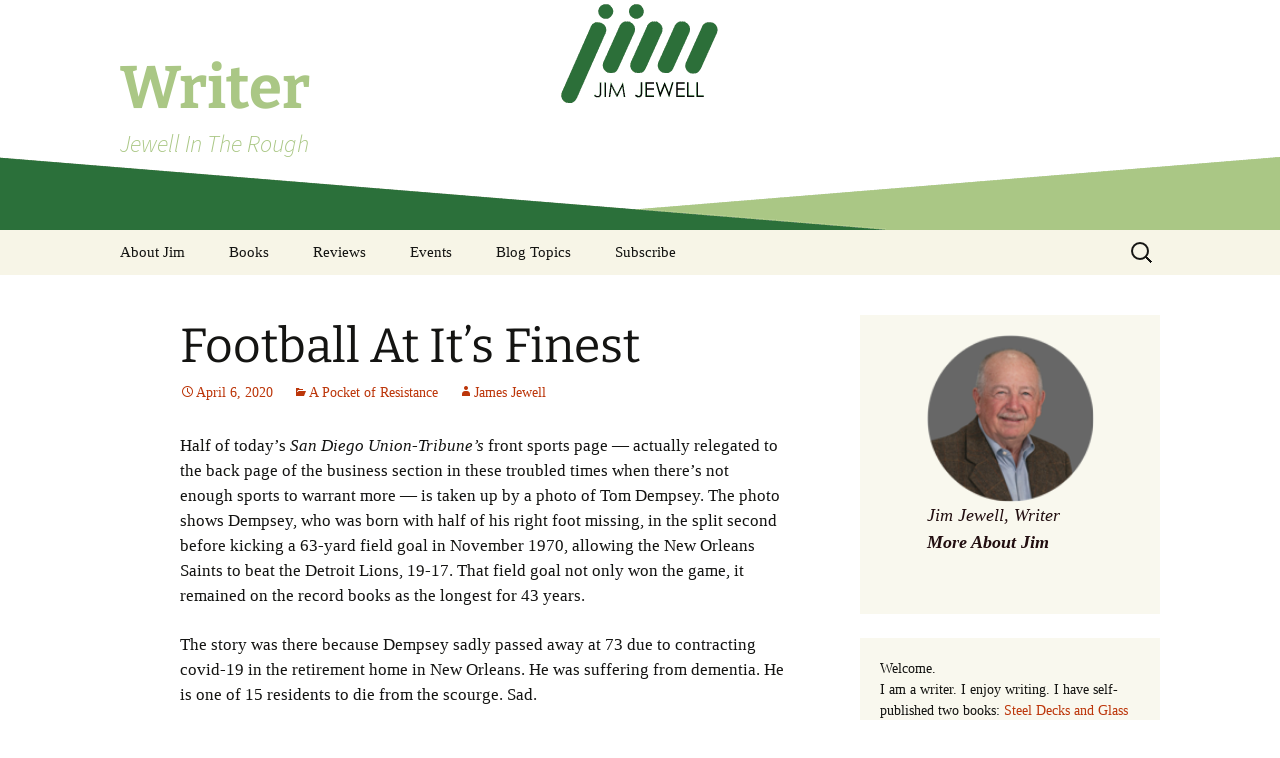

--- FILE ---
content_type: text/html; charset=UTF-8
request_url: https://jimjewell.com/a-pocket-of-resistance/football-at-its-finest/
body_size: 14074
content:
<!DOCTYPE html>
<html lang="en-US">
<head>
	<meta charset="UTF-8">
	<meta name="viewport" content="width=device-width, initial-scale=1.0">
	<title>Football At It&#8217;s Finest | Writer</title>
	<link rel="profile" href="https://gmpg.org/xfn/11">
	<link rel="pingback" href="https://jimjewell.com/xmlrpc.php">
	<meta name='robots' content='max-image-preview:large' />
	<style>img:is([sizes="auto" i], [sizes^="auto," i]) { contain-intrinsic-size: 3000px 1500px }</style>
	<link rel='dns-prefetch' href='//www.googletagmanager.com' />
<link rel="alternate" type="application/rss+xml" title="Writer &raquo; Feed" href="https://jimjewell.com/feed/" />
<link rel="alternate" type="application/rss+xml" title="Writer &raquo; Comments Feed" href="https://jimjewell.com/comments/feed/" />
<link rel="alternate" type="application/rss+xml" title="Writer &raquo; Football At It&#8217;s Finest Comments Feed" href="https://jimjewell.com/a-pocket-of-resistance/football-at-its-finest/feed/" />
		<!-- This site uses the Google Analytics by ExactMetrics plugin v8.10.2 - Using Analytics tracking - https://www.exactmetrics.com/ -->
							<script src="//www.googletagmanager.com/gtag/js?id=G-MYTSKEPQV5"  data-cfasync="false" data-wpfc-render="false" async></script>
			<script data-cfasync="false" data-wpfc-render="false">
				var em_version = '8.10.2';
				var em_track_user = true;
				var em_no_track_reason = '';
								var ExactMetricsDefaultLocations = {"page_location":"https:\/\/jimjewell.com\/a-pocket-of-resistance\/football-at-its-finest\/"};
								if ( typeof ExactMetricsPrivacyGuardFilter === 'function' ) {
					var ExactMetricsLocations = (typeof ExactMetricsExcludeQuery === 'object') ? ExactMetricsPrivacyGuardFilter( ExactMetricsExcludeQuery ) : ExactMetricsPrivacyGuardFilter( ExactMetricsDefaultLocations );
				} else {
					var ExactMetricsLocations = (typeof ExactMetricsExcludeQuery === 'object') ? ExactMetricsExcludeQuery : ExactMetricsDefaultLocations;
				}

								var disableStrs = [
										'ga-disable-G-MYTSKEPQV5',
									];

				/* Function to detect opted out users */
				function __gtagTrackerIsOptedOut() {
					for (var index = 0; index < disableStrs.length; index++) {
						if (document.cookie.indexOf(disableStrs[index] + '=true') > -1) {
							return true;
						}
					}

					return false;
				}

				/* Disable tracking if the opt-out cookie exists. */
				if (__gtagTrackerIsOptedOut()) {
					for (var index = 0; index < disableStrs.length; index++) {
						window[disableStrs[index]] = true;
					}
				}

				/* Opt-out function */
				function __gtagTrackerOptout() {
					for (var index = 0; index < disableStrs.length; index++) {
						document.cookie = disableStrs[index] + '=true; expires=Thu, 31 Dec 2099 23:59:59 UTC; path=/';
						window[disableStrs[index]] = true;
					}
				}

				if ('undefined' === typeof gaOptout) {
					function gaOptout() {
						__gtagTrackerOptout();
					}
				}
								window.dataLayer = window.dataLayer || [];

				window.ExactMetricsDualTracker = {
					helpers: {},
					trackers: {},
				};
				if (em_track_user) {
					function __gtagDataLayer() {
						dataLayer.push(arguments);
					}

					function __gtagTracker(type, name, parameters) {
						if (!parameters) {
							parameters = {};
						}

						if (parameters.send_to) {
							__gtagDataLayer.apply(null, arguments);
							return;
						}

						if (type === 'event') {
														parameters.send_to = exactmetrics_frontend.v4_id;
							var hookName = name;
							if (typeof parameters['event_category'] !== 'undefined') {
								hookName = parameters['event_category'] + ':' + name;
							}

							if (typeof ExactMetricsDualTracker.trackers[hookName] !== 'undefined') {
								ExactMetricsDualTracker.trackers[hookName](parameters);
							} else {
								__gtagDataLayer('event', name, parameters);
							}
							
						} else {
							__gtagDataLayer.apply(null, arguments);
						}
					}

					__gtagTracker('js', new Date());
					__gtagTracker('set', {
						'developer_id.dNDMyYj': true,
											});
					if ( ExactMetricsLocations.page_location ) {
						__gtagTracker('set', ExactMetricsLocations);
					}
										__gtagTracker('config', 'G-MYTSKEPQV5', {"forceSSL":"true"} );
										window.gtag = __gtagTracker;										(function () {
						/* https://developers.google.com/analytics/devguides/collection/analyticsjs/ */
						/* ga and __gaTracker compatibility shim. */
						var noopfn = function () {
							return null;
						};
						var newtracker = function () {
							return new Tracker();
						};
						var Tracker = function () {
							return null;
						};
						var p = Tracker.prototype;
						p.get = noopfn;
						p.set = noopfn;
						p.send = function () {
							var args = Array.prototype.slice.call(arguments);
							args.unshift('send');
							__gaTracker.apply(null, args);
						};
						var __gaTracker = function () {
							var len = arguments.length;
							if (len === 0) {
								return;
							}
							var f = arguments[len - 1];
							if (typeof f !== 'object' || f === null || typeof f.hitCallback !== 'function') {
								if ('send' === arguments[0]) {
									var hitConverted, hitObject = false, action;
									if ('event' === arguments[1]) {
										if ('undefined' !== typeof arguments[3]) {
											hitObject = {
												'eventAction': arguments[3],
												'eventCategory': arguments[2],
												'eventLabel': arguments[4],
												'value': arguments[5] ? arguments[5] : 1,
											}
										}
									}
									if ('pageview' === arguments[1]) {
										if ('undefined' !== typeof arguments[2]) {
											hitObject = {
												'eventAction': 'page_view',
												'page_path': arguments[2],
											}
										}
									}
									if (typeof arguments[2] === 'object') {
										hitObject = arguments[2];
									}
									if (typeof arguments[5] === 'object') {
										Object.assign(hitObject, arguments[5]);
									}
									if ('undefined' !== typeof arguments[1].hitType) {
										hitObject = arguments[1];
										if ('pageview' === hitObject.hitType) {
											hitObject.eventAction = 'page_view';
										}
									}
									if (hitObject) {
										action = 'timing' === arguments[1].hitType ? 'timing_complete' : hitObject.eventAction;
										hitConverted = mapArgs(hitObject);
										__gtagTracker('event', action, hitConverted);
									}
								}
								return;
							}

							function mapArgs(args) {
								var arg, hit = {};
								var gaMap = {
									'eventCategory': 'event_category',
									'eventAction': 'event_action',
									'eventLabel': 'event_label',
									'eventValue': 'event_value',
									'nonInteraction': 'non_interaction',
									'timingCategory': 'event_category',
									'timingVar': 'name',
									'timingValue': 'value',
									'timingLabel': 'event_label',
									'page': 'page_path',
									'location': 'page_location',
									'title': 'page_title',
									'referrer' : 'page_referrer',
								};
								for (arg in args) {
																		if (!(!args.hasOwnProperty(arg) || !gaMap.hasOwnProperty(arg))) {
										hit[gaMap[arg]] = args[arg];
									} else {
										hit[arg] = args[arg];
									}
								}
								return hit;
							}

							try {
								f.hitCallback();
							} catch (ex) {
							}
						};
						__gaTracker.create = newtracker;
						__gaTracker.getByName = newtracker;
						__gaTracker.getAll = function () {
							return [];
						};
						__gaTracker.remove = noopfn;
						__gaTracker.loaded = true;
						window['__gaTracker'] = __gaTracker;
					})();
									} else {
										console.log("");
					(function () {
						function __gtagTracker() {
							return null;
						}

						window['__gtagTracker'] = __gtagTracker;
						window['gtag'] = __gtagTracker;
					})();
									}
			</script>
							<!-- / Google Analytics by ExactMetrics -->
		<script>
window._wpemojiSettings = {"baseUrl":"https:\/\/s.w.org\/images\/core\/emoji\/16.0.1\/72x72\/","ext":".png","svgUrl":"https:\/\/s.w.org\/images\/core\/emoji\/16.0.1\/svg\/","svgExt":".svg","source":{"concatemoji":"https:\/\/jimjewell.com\/wp-includes\/js\/wp-emoji-release.min.js?ver=6.8.3"}};
/*! This file is auto-generated */
!function(s,n){var o,i,e;function c(e){try{var t={supportTests:e,timestamp:(new Date).valueOf()};sessionStorage.setItem(o,JSON.stringify(t))}catch(e){}}function p(e,t,n){e.clearRect(0,0,e.canvas.width,e.canvas.height),e.fillText(t,0,0);var t=new Uint32Array(e.getImageData(0,0,e.canvas.width,e.canvas.height).data),a=(e.clearRect(0,0,e.canvas.width,e.canvas.height),e.fillText(n,0,0),new Uint32Array(e.getImageData(0,0,e.canvas.width,e.canvas.height).data));return t.every(function(e,t){return e===a[t]})}function u(e,t){e.clearRect(0,0,e.canvas.width,e.canvas.height),e.fillText(t,0,0);for(var n=e.getImageData(16,16,1,1),a=0;a<n.data.length;a++)if(0!==n.data[a])return!1;return!0}function f(e,t,n,a){switch(t){case"flag":return n(e,"\ud83c\udff3\ufe0f\u200d\u26a7\ufe0f","\ud83c\udff3\ufe0f\u200b\u26a7\ufe0f")?!1:!n(e,"\ud83c\udde8\ud83c\uddf6","\ud83c\udde8\u200b\ud83c\uddf6")&&!n(e,"\ud83c\udff4\udb40\udc67\udb40\udc62\udb40\udc65\udb40\udc6e\udb40\udc67\udb40\udc7f","\ud83c\udff4\u200b\udb40\udc67\u200b\udb40\udc62\u200b\udb40\udc65\u200b\udb40\udc6e\u200b\udb40\udc67\u200b\udb40\udc7f");case"emoji":return!a(e,"\ud83e\udedf")}return!1}function g(e,t,n,a){var r="undefined"!=typeof WorkerGlobalScope&&self instanceof WorkerGlobalScope?new OffscreenCanvas(300,150):s.createElement("canvas"),o=r.getContext("2d",{willReadFrequently:!0}),i=(o.textBaseline="top",o.font="600 32px Arial",{});return e.forEach(function(e){i[e]=t(o,e,n,a)}),i}function t(e){var t=s.createElement("script");t.src=e,t.defer=!0,s.head.appendChild(t)}"undefined"!=typeof Promise&&(o="wpEmojiSettingsSupports",i=["flag","emoji"],n.supports={everything:!0,everythingExceptFlag:!0},e=new Promise(function(e){s.addEventListener("DOMContentLoaded",e,{once:!0})}),new Promise(function(t){var n=function(){try{var e=JSON.parse(sessionStorage.getItem(o));if("object"==typeof e&&"number"==typeof e.timestamp&&(new Date).valueOf()<e.timestamp+604800&&"object"==typeof e.supportTests)return e.supportTests}catch(e){}return null}();if(!n){if("undefined"!=typeof Worker&&"undefined"!=typeof OffscreenCanvas&&"undefined"!=typeof URL&&URL.createObjectURL&&"undefined"!=typeof Blob)try{var e="postMessage("+g.toString()+"("+[JSON.stringify(i),f.toString(),p.toString(),u.toString()].join(",")+"));",a=new Blob([e],{type:"text/javascript"}),r=new Worker(URL.createObjectURL(a),{name:"wpTestEmojiSupports"});return void(r.onmessage=function(e){c(n=e.data),r.terminate(),t(n)})}catch(e){}c(n=g(i,f,p,u))}t(n)}).then(function(e){for(var t in e)n.supports[t]=e[t],n.supports.everything=n.supports.everything&&n.supports[t],"flag"!==t&&(n.supports.everythingExceptFlag=n.supports.everythingExceptFlag&&n.supports[t]);n.supports.everythingExceptFlag=n.supports.everythingExceptFlag&&!n.supports.flag,n.DOMReady=!1,n.readyCallback=function(){n.DOMReady=!0}}).then(function(){return e}).then(function(){var e;n.supports.everything||(n.readyCallback(),(e=n.source||{}).concatemoji?t(e.concatemoji):e.wpemoji&&e.twemoji&&(t(e.twemoji),t(e.wpemoji)))}))}((window,document),window._wpemojiSettings);
</script>
<style id='wp-emoji-styles-inline-css'>

	img.wp-smiley, img.emoji {
		display: inline !important;
		border: none !important;
		box-shadow: none !important;
		height: 1em !important;
		width: 1em !important;
		margin: 0 0.07em !important;
		vertical-align: -0.1em !important;
		background: none !important;
		padding: 0 !important;
	}
</style>
<link rel='stylesheet' id='wp-block-library-css' href='https://jimjewell.com/wp-content/plugins/gutenberg/build/styles/block-library/style.css?ver=22.2.0' media='all' />
<link rel='stylesheet' id='wp-block-library-theme-css' href='https://jimjewell.com/wp-content/plugins/gutenberg/build/styles/block-library/theme.css?ver=22.2.0' media='all' />
<style id='classic-theme-styles-inline-css'>
/*! This file is auto-generated */
.wp-block-button__link{color:#fff;background-color:#32373c;border-radius:9999px;box-shadow:none;text-decoration:none;padding:calc(.667em + 2px) calc(1.333em + 2px);font-size:1.125em}.wp-block-file__button{background:#32373c;color:#fff;text-decoration:none}
</style>
<style id='global-styles-inline-css'>
:root{--wp--preset--aspect-ratio--square: 1;--wp--preset--aspect-ratio--4-3: 4/3;--wp--preset--aspect-ratio--3-4: 3/4;--wp--preset--aspect-ratio--3-2: 3/2;--wp--preset--aspect-ratio--2-3: 2/3;--wp--preset--aspect-ratio--16-9: 16/9;--wp--preset--aspect-ratio--9-16: 9/16;--wp--preset--color--black: #000000;--wp--preset--color--cyan-bluish-gray: #abb8c3;--wp--preset--color--white: #fff;--wp--preset--color--pale-pink: #f78da7;--wp--preset--color--vivid-red: #cf2e2e;--wp--preset--color--luminous-vivid-orange: #ff6900;--wp--preset--color--luminous-vivid-amber: #fcb900;--wp--preset--color--light-green-cyan: #7bdcb5;--wp--preset--color--vivid-green-cyan: #00d084;--wp--preset--color--pale-cyan-blue: #8ed1fc;--wp--preset--color--vivid-cyan-blue: #0693e3;--wp--preset--color--vivid-purple: #9b51e0;--wp--preset--color--dark-gray: #141412;--wp--preset--color--red: #bc360a;--wp--preset--color--medium-orange: #db572f;--wp--preset--color--light-orange: #ea9629;--wp--preset--color--yellow: #fbca3c;--wp--preset--color--dark-brown: #220e10;--wp--preset--color--medium-brown: #722d19;--wp--preset--color--light-brown: #eadaa6;--wp--preset--color--beige: #e8e5ce;--wp--preset--color--off-white: #f7f5e7;--wp--preset--gradient--vivid-cyan-blue-to-vivid-purple: linear-gradient(135deg,rgb(6,147,227) 0%,rgb(155,81,224) 100%);--wp--preset--gradient--light-green-cyan-to-vivid-green-cyan: linear-gradient(135deg,rgb(122,220,180) 0%,rgb(0,208,130) 100%);--wp--preset--gradient--luminous-vivid-amber-to-luminous-vivid-orange: linear-gradient(135deg,rgb(252,185,0) 0%,rgb(255,105,0) 100%);--wp--preset--gradient--luminous-vivid-orange-to-vivid-red: linear-gradient(135deg,rgb(255,105,0) 0%,rgb(207,46,46) 100%);--wp--preset--gradient--very-light-gray-to-cyan-bluish-gray: linear-gradient(135deg,rgb(238,238,238) 0%,rgb(169,184,195) 100%);--wp--preset--gradient--cool-to-warm-spectrum: linear-gradient(135deg,rgb(74,234,220) 0%,rgb(151,120,209) 20%,rgb(207,42,186) 40%,rgb(238,44,130) 60%,rgb(251,105,98) 80%,rgb(254,248,76) 100%);--wp--preset--gradient--blush-light-purple: linear-gradient(135deg,rgb(255,206,236) 0%,rgb(152,150,240) 100%);--wp--preset--gradient--blush-bordeaux: linear-gradient(135deg,rgb(254,205,165) 0%,rgb(254,45,45) 50%,rgb(107,0,62) 100%);--wp--preset--gradient--luminous-dusk: linear-gradient(135deg,rgb(255,203,112) 0%,rgb(199,81,192) 50%,rgb(65,88,208) 100%);--wp--preset--gradient--pale-ocean: linear-gradient(135deg,rgb(255,245,203) 0%,rgb(182,227,212) 50%,rgb(51,167,181) 100%);--wp--preset--gradient--electric-grass: linear-gradient(135deg,rgb(202,248,128) 0%,rgb(113,206,126) 100%);--wp--preset--gradient--midnight: linear-gradient(135deg,rgb(2,3,129) 0%,rgb(40,116,252) 100%);--wp--preset--gradient--autumn-brown: linear-gradient(135deg, rgba(226,45,15,1) 0%, rgba(158,25,13,1) 100%);--wp--preset--gradient--sunset-yellow: linear-gradient(135deg, rgba(233,139,41,1) 0%, rgba(238,179,95,1) 100%);--wp--preset--gradient--light-sky: linear-gradient(135deg,rgba(228,228,228,1.0) 0%,rgba(208,225,252,1.0) 100%);--wp--preset--gradient--dark-sky: linear-gradient(135deg,rgba(0,0,0,1.0) 0%,rgba(56,61,69,1.0) 100%);--wp--preset--font-size--small: 13px;--wp--preset--font-size--medium: 20px;--wp--preset--font-size--large: 36px;--wp--preset--font-size--x-large: 42px;--wp--preset--spacing--20: 0.44rem;--wp--preset--spacing--30: 0.67rem;--wp--preset--spacing--40: 1rem;--wp--preset--spacing--50: 1.5rem;--wp--preset--spacing--60: 2.25rem;--wp--preset--spacing--70: 3.38rem;--wp--preset--spacing--80: 5.06rem;--wp--preset--shadow--natural: 6px 6px 9px rgba(0, 0, 0, 0.2);--wp--preset--shadow--deep: 12px 12px 50px rgba(0, 0, 0, 0.4);--wp--preset--shadow--sharp: 6px 6px 0px rgba(0, 0, 0, 0.2);--wp--preset--shadow--outlined: 6px 6px 0px -3px rgb(255, 255, 255), 6px 6px rgb(0, 0, 0);--wp--preset--shadow--crisp: 6px 6px 0px rgb(0, 0, 0);}:where(.is-layout-flex){gap: 0.5em;}:where(.is-layout-grid){gap: 0.5em;}body .is-layout-flex{display: flex;}.is-layout-flex{flex-wrap: wrap;align-items: center;}.is-layout-flex > :is(*, div){margin: 0;}body .is-layout-grid{display: grid;}.is-layout-grid > :is(*, div){margin: 0;}:where(.wp-block-columns.is-layout-flex){gap: 2em;}:where(.wp-block-columns.is-layout-grid){gap: 2em;}:where(.wp-block-post-template.is-layout-flex){gap: 1.25em;}:where(.wp-block-post-template.is-layout-grid){gap: 1.25em;}.has-black-color{color: var(--wp--preset--color--black) !important;}.has-cyan-bluish-gray-color{color: var(--wp--preset--color--cyan-bluish-gray) !important;}.has-white-color{color: var(--wp--preset--color--white) !important;}.has-pale-pink-color{color: var(--wp--preset--color--pale-pink) !important;}.has-vivid-red-color{color: var(--wp--preset--color--vivid-red) !important;}.has-luminous-vivid-orange-color{color: var(--wp--preset--color--luminous-vivid-orange) !important;}.has-luminous-vivid-amber-color{color: var(--wp--preset--color--luminous-vivid-amber) !important;}.has-light-green-cyan-color{color: var(--wp--preset--color--light-green-cyan) !important;}.has-vivid-green-cyan-color{color: var(--wp--preset--color--vivid-green-cyan) !important;}.has-pale-cyan-blue-color{color: var(--wp--preset--color--pale-cyan-blue) !important;}.has-vivid-cyan-blue-color{color: var(--wp--preset--color--vivid-cyan-blue) !important;}.has-vivid-purple-color{color: var(--wp--preset--color--vivid-purple) !important;}.has-black-background-color{background-color: var(--wp--preset--color--black) !important;}.has-cyan-bluish-gray-background-color{background-color: var(--wp--preset--color--cyan-bluish-gray) !important;}.has-white-background-color{background-color: var(--wp--preset--color--white) !important;}.has-pale-pink-background-color{background-color: var(--wp--preset--color--pale-pink) !important;}.has-vivid-red-background-color{background-color: var(--wp--preset--color--vivid-red) !important;}.has-luminous-vivid-orange-background-color{background-color: var(--wp--preset--color--luminous-vivid-orange) !important;}.has-luminous-vivid-amber-background-color{background-color: var(--wp--preset--color--luminous-vivid-amber) !important;}.has-light-green-cyan-background-color{background-color: var(--wp--preset--color--light-green-cyan) !important;}.has-vivid-green-cyan-background-color{background-color: var(--wp--preset--color--vivid-green-cyan) !important;}.has-pale-cyan-blue-background-color{background-color: var(--wp--preset--color--pale-cyan-blue) !important;}.has-vivid-cyan-blue-background-color{background-color: var(--wp--preset--color--vivid-cyan-blue) !important;}.has-vivid-purple-background-color{background-color: var(--wp--preset--color--vivid-purple) !important;}.has-black-border-color{border-color: var(--wp--preset--color--black) !important;}.has-cyan-bluish-gray-border-color{border-color: var(--wp--preset--color--cyan-bluish-gray) !important;}.has-white-border-color{border-color: var(--wp--preset--color--white) !important;}.has-pale-pink-border-color{border-color: var(--wp--preset--color--pale-pink) !important;}.has-vivid-red-border-color{border-color: var(--wp--preset--color--vivid-red) !important;}.has-luminous-vivid-orange-border-color{border-color: var(--wp--preset--color--luminous-vivid-orange) !important;}.has-luminous-vivid-amber-border-color{border-color: var(--wp--preset--color--luminous-vivid-amber) !important;}.has-light-green-cyan-border-color{border-color: var(--wp--preset--color--light-green-cyan) !important;}.has-vivid-green-cyan-border-color{border-color: var(--wp--preset--color--vivid-green-cyan) !important;}.has-pale-cyan-blue-border-color{border-color: var(--wp--preset--color--pale-cyan-blue) !important;}.has-vivid-cyan-blue-border-color{border-color: var(--wp--preset--color--vivid-cyan-blue) !important;}.has-vivid-purple-border-color{border-color: var(--wp--preset--color--vivid-purple) !important;}.has-vivid-cyan-blue-to-vivid-purple-gradient-background{background: var(--wp--preset--gradient--vivid-cyan-blue-to-vivid-purple) !important;}.has-light-green-cyan-to-vivid-green-cyan-gradient-background{background: var(--wp--preset--gradient--light-green-cyan-to-vivid-green-cyan) !important;}.has-luminous-vivid-amber-to-luminous-vivid-orange-gradient-background{background: var(--wp--preset--gradient--luminous-vivid-amber-to-luminous-vivid-orange) !important;}.has-luminous-vivid-orange-to-vivid-red-gradient-background{background: var(--wp--preset--gradient--luminous-vivid-orange-to-vivid-red) !important;}.has-very-light-gray-to-cyan-bluish-gray-gradient-background{background: var(--wp--preset--gradient--very-light-gray-to-cyan-bluish-gray) !important;}.has-cool-to-warm-spectrum-gradient-background{background: var(--wp--preset--gradient--cool-to-warm-spectrum) !important;}.has-blush-light-purple-gradient-background{background: var(--wp--preset--gradient--blush-light-purple) !important;}.has-blush-bordeaux-gradient-background{background: var(--wp--preset--gradient--blush-bordeaux) !important;}.has-luminous-dusk-gradient-background{background: var(--wp--preset--gradient--luminous-dusk) !important;}.has-pale-ocean-gradient-background{background: var(--wp--preset--gradient--pale-ocean) !important;}.has-electric-grass-gradient-background{background: var(--wp--preset--gradient--electric-grass) !important;}.has-midnight-gradient-background{background: var(--wp--preset--gradient--midnight) !important;}.has-small-font-size{font-size: var(--wp--preset--font-size--small) !important;}.has-medium-font-size{font-size: var(--wp--preset--font-size--medium) !important;}.has-large-font-size{font-size: var(--wp--preset--font-size--large) !important;}.has-x-large-font-size{font-size: var(--wp--preset--font-size--x-large) !important;}
:where(.wp-block-columns.is-layout-flex){gap: 2em;}:where(.wp-block-columns.is-layout-grid){gap: 2em;}
:root :where(.wp-block-pullquote){font-size: 1.5em;line-height: 1.6;}
:where(.wp-block-post-template.is-layout-flex){gap: 1.25em;}:where(.wp-block-post-template.is-layout-grid){gap: 1.25em;}
:where(.wp-block-term-template.is-layout-flex){gap: 1.25em;}:where(.wp-block-term-template.is-layout-grid){gap: 1.25em;}
</style>
<link rel='stylesheet' id='twentythirteen-fonts-css' href='https://jimjewell.com/wp-content/themes/twentythirteen/fonts/source-sans-pro-plus-bitter.css?ver=20230328' media='all' />
<link rel='stylesheet' id='genericons-css' href='https://jimjewell.com/wp-content/themes/twentythirteen/genericons/genericons.css?ver=3.0.3' media='all' />
<link rel='stylesheet' id='twentythirteen-style-css' href='https://jimjewell.com/wp-content/themes/twentythirteen_child/style.css?ver=20241112' media='all' />
<link rel='stylesheet' id='twentythirteen-block-style-css' href='https://jimjewell.com/wp-content/themes/twentythirteen/css/blocks.css?ver=20240520' media='all' />
<script src="https://jimjewell.com/wp-content/plugins/google-analytics-dashboard-for-wp/assets/js/frontend-gtag.min.js?ver=8.10.2" id="exactmetrics-frontend-script-js" async data-wp-strategy="async"></script>
<script data-cfasync="false" data-wpfc-render="false" id='exactmetrics-frontend-script-js-extra'>var exactmetrics_frontend = {"js_events_tracking":"true","download_extensions":"zip,mp3,mpeg,pdf,docx,pptx,xlsx,rar","inbound_paths":"[{\"path\":\"\\\/go\\\/\",\"label\":\"affiliate\"},{\"path\":\"\\\/recommend\\\/\",\"label\":\"affiliate\"}]","home_url":"https:\/\/jimjewell.com","hash_tracking":"false","v4_id":"G-MYTSKEPQV5"};</script>
<script src="https://jimjewell.com/wp-includes/js/jquery/jquery.min.js?ver=3.7.1" id="jquery-core-js"></script>
<script src="https://jimjewell.com/wp-includes/js/jquery/jquery-migrate.min.js?ver=3.4.1" id="jquery-migrate-js"></script>
<script src="https://jimjewell.com/wp-content/themes/twentythirteen/js/functions.js?ver=20230526" id="twentythirteen-script-js" defer data-wp-strategy="defer"></script>

<!-- Google tag (gtag.js) snippet added by Site Kit -->
<!-- Google Analytics snippet added by Site Kit -->
<script src="https://www.googletagmanager.com/gtag/js?id=G-KWPXMX23RW" id="google_gtagjs-js" async></script>
<script id="google_gtagjs-js-after">
window.dataLayer = window.dataLayer || [];function gtag(){dataLayer.push(arguments);}
gtag("set","linker",{"domains":["jimjewell.com"]});
gtag("js", new Date());
gtag("set", "developer_id.dZTNiMT", true);
gtag("config", "G-KWPXMX23RW");
</script>
<link rel="https://api.w.org/" href="https://jimjewell.com/wp-json/" /><link rel="alternate" title="JSON" type="application/json" href="https://jimjewell.com/wp-json/wp/v2/posts/8422" /><link rel="EditURI" type="application/rsd+xml" title="RSD" href="https://jimjewell.com/xmlrpc.php?rsd" />
<meta name="generator" content="WordPress 6.8.3" />
<link rel="canonical" href="https://jimjewell.com/a-pocket-of-resistance/football-at-its-finest/" />
<link rel='shortlink' href='https://jimjewell.com/?p=8422' />
<link rel="alternate" title="oEmbed (JSON)" type="application/json+oembed" href="https://jimjewell.com/wp-json/oembed/1.0/embed?url=https%3A%2F%2Fjimjewell.com%2Fa-pocket-of-resistance%2Ffootball-at-its-finest%2F" />
<link rel="alternate" title="oEmbed (XML)" type="text/xml+oembed" href="https://jimjewell.com/wp-json/oembed/1.0/embed?url=https%3A%2F%2Fjimjewell.com%2Fa-pocket-of-resistance%2Ffootball-at-its-finest%2F&#038;format=xml" />
<meta name="generator" content="Site Kit by Google 1.168.0" /><style>.recentcomments a{display:inline !important;padding:0 !important;margin:0 !important;}</style>	<style type="text/css" id="twentythirteen-header-css">
		.site-header {
		background: url(https://jimjewell.com/wp-content/uploads/2015/09/jim_bg_1600.gif) no-repeat scroll top;
		background-size: 1600px auto;
	}
	@media (max-width: 767px) {
		.site-header {
			background-size: 768px auto;
		}
	}
	@media (max-width: 359px) {
		.site-header {
			background-size: 360px auto;
		}
	}
				.site-title,
		.site-description {
			color: #aac785;
		}
		</style>
			<style id="wp-custom-css">
			.page-id-11715 .entry-title{
display:none;
}
.hide-element {
  visibility: hidden;
	display:none;
}
.site-footer .sidebar-container {
    background-color: #e8e5ce;
}		</style>
		</head>

<body class="wp-singular post-template-default single single-post postid-8422 single-format-standard wp-embed-responsive wp-theme-twentythirteen wp-child-theme-twentythirteen_child sidebar">
		<div id="page" class="hfeed site">
		<header id="masthead" class="site-header">
			<a class="home-link" href="https://jimjewell.com/" rel="home">
				<h1 class="site-title">Writer</h1>
				<h2 class="site-description">Jewell In The Rough</h2>
			</a>

			<div id="navbar" class="navbar">
				<nav id="site-navigation" class="navigation main-navigation">
					<button class="menu-toggle">Menu</button>
					<a class="screen-reader-text skip-link" href="#content">
						Skip to content					</a>
					<div class="menu-menu-1-container"><ul id="primary-menu" class="nav-menu"><li id="menu-item-2362" class="menu-item menu-item-type-post_type menu-item-object-page menu-item-2362"><a href="https://jimjewell.com/about/">About Jim</a></li>
<li id="menu-item-11571" class="menu-item menu-item-type-custom menu-item-object-custom menu-item-has-children menu-item-11571"><a href="https://jimjewell.com/books/">Books</a>
<ul class="sub-menu">
	<li id="menu-item-11589" class="menu-item menu-item-type-post_type menu-item-object-page menu-item-11589"><a href="https://jimjewell.com/steel-decks-and-glass-ceilings/">Steel Decks and Glass Ceilings</a></li>
	<li id="menu-item-11588" class="menu-item menu-item-type-post_type menu-item-object-page menu-item-11588"><a href="https://jimjewell.com/a-pocket-of-resistance-selected-poems/">A Pocket of Resistance: Selected Poems</a></li>
</ul>
</li>
<li id="menu-item-11731" class="menu-item menu-item-type-post_type menu-item-object-page menu-item-11731"><a href="https://jimjewell.com/reviews/">Reviews</a></li>
<li id="menu-item-11736" class="menu-item menu-item-type-post_type menu-item-object-page menu-item-11736"><a href="https://jimjewell.com/events/">Events</a></li>
<li id="menu-item-11581" class="menu-item menu-item-type-custom menu-item-object-custom menu-item-has-children menu-item-11581"><a href="https://jimjewell.com/blog-topics">Blog Topics</a>
<ul class="sub-menu">
	<li id="menu-item-11572" class="menu-item menu-item-type-taxonomy menu-item-object-category current-post-ancestor current-menu-parent current-post-parent menu-item-11572"><a href="https://jimjewell.com/category/a-pocket-of-resistance/">A Pocket of Resistance</a></li>
	<li id="menu-item-11573" class="menu-item menu-item-type-taxonomy menu-item-object-category menu-item-11573"><a href="https://jimjewell.com/category/murphys-law-desk-calendar/">Murphy&#8217;s Law desk calendar</a></li>
	<li id="menu-item-11574" class="menu-item menu-item-type-taxonomy menu-item-object-category menu-item-11574"><a href="https://jimjewell.com/category/sea-stories/">Sea Stories</a></li>
	<li id="menu-item-11575" class="menu-item menu-item-type-taxonomy menu-item-object-category menu-item-11575"><a href="https://jimjewell.com/category/notes-from-the-southwest-corner/">Notes from the Southwest Corner</a></li>
	<li id="menu-item-11576" class="menu-item menu-item-type-taxonomy menu-item-object-category menu-item-11576"><a href="https://jimjewell.com/category/steel-decks-and-glass-ceilings/">Steel Decks and Glass Ceilings</a></li>
	<li id="menu-item-11577" class="menu-item menu-item-type-taxonomy menu-item-object-category menu-item-11577"><a href="https://jimjewell.com/category/willie-nod/">Willie Nod</a></li>
	<li id="menu-item-11578" class="menu-item menu-item-type-taxonomy menu-item-object-category menu-item-11578"><a href="https://jimjewell.com/category/jewell-in-the-rough/">Jewell in the Rough</a></li>
	<li id="menu-item-11579" class="menu-item menu-item-type-taxonomy menu-item-object-category menu-item-11579"><a href="https://jimjewell.com/category/new-palestine/">New Palestine</a></li>
	<li id="menu-item-11580" class="menu-item menu-item-type-taxonomy menu-item-object-category menu-item-11580"><a href="https://jimjewell.com/category/pretty-good-management/">Pretty Good Management</a></li>
</ul>
</li>
<li id="menu-item-3062" class="menu-item menu-item-type-post_type menu-item-object-page menu-item-3062"><a href="https://jimjewell.com/subscribe/">Subscribe</a></li>
</ul></div>					<form role="search" method="get" class="search-form" action="https://jimjewell.com/">
				<label>
					<span class="screen-reader-text">Search for:</span>
					<input type="search" class="search-field" placeholder="Search &hellip;" value="" name="s" />
				</label>
				<input type="submit" class="search-submit" value="Search" />
			</form>				</nav><!-- #site-navigation -->
			</div><!-- #navbar -->
		</header><!-- #masthead -->

		<div id="main" class="site-main">

	<div id="primary" class="content-area">
		<div id="content" class="site-content" role="main">

			
				
<article id="post-8422" class="post-8422 post type-post status-publish format-standard hentry category-a-pocket-of-resistance">
	<header class="entry-header">
		
				<h1 class="entry-title">Football At It&#8217;s Finest</h1>
		
		<div class="entry-meta">
			<span class="date"><a href="https://jimjewell.com/a-pocket-of-resistance/football-at-its-finest/" title="Permalink to Football At It&#8217;s Finest" rel="bookmark"><time class="entry-date" datetime="2020-04-06T17:03:59+00:00">April 6, 2020</time></a></span><span class="categories-links"><a href="https://jimjewell.com/category/a-pocket-of-resistance/" rel="category tag">A Pocket of Resistance</a></span><span class="author vcard"><a class="url fn n" href="https://jimjewell.com/author/emergency/" title="View all posts by James Jewell" rel="author">James Jewell</a></span>					</div><!-- .entry-meta -->
	</header><!-- .entry-header -->

		<div class="entry-content">
		<p>Half of today&#8217;s <em>San Diego Union-Tribune&#8217;s </em>front sports page &#8212; actually relegated to the back page of the business section in these troubled times when there&#8217;s not enough sports to warrant more &#8212; is taken up by a photo of Tom Dempsey. The photo shows Dempsey, who was born with half of his right foot missing, in the split second before kicking a 63-yard field goal in November 1970, allowing the New Orleans Saints to beat the Detroit Lions, 19-17. That field goal not only won the game, it remained on the record books as the longest for 43 years.</p>
<p>The story was there because Dempsey sadly passed away at 73 due to contracting covid-19 in the retirement home in New Orleans. He was suffering from dementia. He is one of 15 residents to die from the scourge. Sad.</p>
<p>i did not watch that game. i heard about the kick about a week later while i was on the <em>USNS Upshur (T-AP 198) </em>carting ROK troops to and from Vietnam. Yet, Dempsey had long been one of my heroes, especially overcoming such a disability to become a football hero.</p>
<p>On the second page of the sports abbreviated section, i perused the daily item called &#8220;Digest,&#8221; which gives summaries of sports related events not covered elsewhere. The first item today was about another loss.</p>
<p>Bobby Mitchell passed away at 84.</p>
<p>Oh, did that make me sad and took me back into the finest moments of my football watching. Mitchell was best known as a receiver for the Washington Redskins. He was inducted into the NFL Hall of Fame in 1983. i thought he was incredible for his performance as a Redskin. But i recalled him from earlier days.</p>
<p>You see, in the 1950&#8217;s i was a Cleveland Brown fan. i rooted for Otto Graham and Dante Lavelli, but my real hero was Lou Groza, the formidable tackle and extraordinary place kicker. Graham retired in &#8217;55; Lavelli followed in &#8217;56.</p>
<p>Then, came my time to be amazed. Yeah, Tommy O&#8217;Connell and Milt Plum were good, but not compared to Graham. However, for three years, i watched what i think could have been the greatest running back duo of all time: Jim Brown and Bobby Mitchell. It was exhilarating to watch that tandem run the ball.</p>
<p><a href="https://jimjewell.com/wp-content/uploads/2020/04/cleveland-brown-mitchell.jpg"><img fetchpriority="high" decoding="async" class="alignright size-medium wp-image-8423" src="https://jimjewell.com/wp-content/uploads/2020/04/cleveland-brown-mitchell-300x243.jpg" alt="" width="300" height="243" srcset="https://jimjewell.com/wp-content/uploads/2020/04/cleveland-brown-mitchell-300x243.jpg 300w, https://jimjewell.com/wp-content/uploads/2020/04/cleveland-brown-mitchell.jpg 512w" sizes="(max-width: 300px) 100vw, 300px" /></a>And, as i was envisioning watching on that black and white television Brown crashing up the middle, unstoppable, and Mitchell skirting the end, uncatchable, i remembered another running back who just might have called those Sunday afternoon broadcasts.</p>
<p>Red Grange, a guy labeled as being responsible for the success of the fledgling National Football League, was an announcer, the color guy besides the play-by-play man, Lindsey Nelson (ah yes, the first Vol announcer). i read Grange&#8217;s biography cover to cover about a half-dozen times. He and Jim Thorpe were my first football heroes beyond Lebanon High School&#8217;s Clifton Tribble, David Robinson, and Don Franklin. To hear his gravelly voice analyze a play was thrilling for me. It was long before self-promotion in the sports broadcast booths (ignoring Nelson&#8217;s penchant for flashy, garish sports coats).</p>
<p>So i sat back this morning and looked out my window and imagined a sunny autumn Sunday afternoon with me inside glued about four feet away from our console television, watching Brown and Mitchell destroy the defense. In my imagination, it is the Bear&#8217;s defense because Grange initially worked the booth for George Halas&#8217; Chicago bunch &#8212; i just got this urge to evoke Jack Case, the sports editor i succeeded at the <em>Watertown (NY) Daily Times</em> because Jack would have written &#8220;Chicago 11 that ruled the gridiron with their mentor George Halas &#8212; but by the mid-50&#8217;s the two announcers were fixtures at CBS.</p>
<p>For a few minutes, i was lost in my reverie, trying to remember the exact details of a run i watched a few years earlier. Charlie Trippi, an all-purpose player out of Georgia, broke loose on a run for the Chicago Cardinals (yes, you read that right: the <span style="text-decoration: underline;">Chicago Cardinals</span><em>)</em> and was headed for a touchdown running down the right sideline. An opponent &#8212; oh i hope it was the San Francisco Forty-Niners because more of my heroes were Joe the Jet Perry and John Henry Johnson &#8212; took a desperate dive and Trippi fell forward. But as he fell, he tucked his head, performed a somersault and kept on running for the touchdown.</p>
<p>That run, Brown and Mitchell, Red Grange and Lindsey Nelson are emblazoned in my brain.</p>
<p>And today&#8230;well maybe next autumn, we will have passes up the gump stump, expendable running backs, two tons of commercials and an hour of replays in a four-hour broadcast, and, oh help me, Joe Buck.</p>
<p>i think i will just remember pro football&#8217;s finest hours.</p>
<p>Thank you, Bobby Mitchell.</p>
<p>&nbsp;</p>
	</div><!-- .entry-content -->
	
	<footer class="entry-meta">
		
			</footer><!-- .entry-meta -->
</article><!-- #post -->
						<nav class="navigation post-navigation">
		<h1 class="screen-reader-text">
			Post navigation		</h1>
		<div class="nav-links">

			<a href="https://jimjewell.com/a-pocket-of-resistance/time/" rel="prev"><span class="meta-nav">&larr;</span> Time</a>			<a href="https://jimjewell.com/a-pocket-of-resistance/a-late-sic-night-thought/" rel="next">A Late (sic) Night Thought <span class="meta-nav">&rarr;</span></a>
		</div><!-- .nav-links -->
	</nav><!-- .navigation -->
						
<div id="comments" class="comments-area">

			<h2 class="comments-title">
			One thought on &ldquo;<span>Football At It&#8217;s Finest</span>&rdquo;		</h2>

		<ol class="comment-list">
					<li id="comment-40125" class="comment even thread-even depth-1">
			<article id="div-comment-40125" class="comment-body">
				<footer class="comment-meta">
					<div class="comment-author vcard">
						<img alt='' src='https://secure.gravatar.com/avatar/26e3ba7a1653a68a70bf361a631eb2a47d1ac3a8f0f34a6c12347fe0b802001a?s=74&#038;d=mm&#038;r=g' srcset='https://secure.gravatar.com/avatar/26e3ba7a1653a68a70bf361a631eb2a47d1ac3a8f0f34a6c12347fe0b802001a?s=148&#038;d=mm&#038;r=g 2x' class='avatar avatar-74 photo' height='74' width='74' decoding='async'/>						<b class="fn">Bill Schwarze</b> <span class="says">says:</span>					</div><!-- .comment-author -->

					<div class="comment-metadata">
						<a href="https://jimjewell.com/a-pocket-of-resistance/football-at-its-finest/#comment-40125"><time datetime="2020-04-06T18:33:52+00:00">April 6, 2020 at 6:33 pm</time></a>					</div><!-- .comment-metadata -->

									</footer><!-- .comment-meta -->

				<div class="comment-content">
					<p>I think Frank Tripura was their quarterback . He was out of ND and a member of our parish in Bloomfield N.J.</p>
				</div><!-- .comment-content -->

				<div class="reply"><a rel="nofollow" class="comment-reply-link" href="https://jimjewell.com/a-pocket-of-resistance/football-at-its-finest/?replytocom=40125#respond" data-commentid="40125" data-postid="8422" data-belowelement="div-comment-40125" data-respondelement="respond" data-replyto="Reply to Bill Schwarze" aria-label="Reply to Bill Schwarze">Reply</a></div>			</article><!-- .comment-body -->
		</li><!-- #comment-## -->
		</ol><!-- .comment-list -->

		
		
	
		<div id="respond" class="comment-respond">
		<h3 id="reply-title" class="comment-reply-title">Leave a Reply <small><a rel="nofollow" id="cancel-comment-reply-link" href="/a-pocket-of-resistance/football-at-its-finest/#respond" style="display:none;">Cancel reply</a></small></h3><form action="https://jimjewell.com/wp-comments-post.php" method="post" id="commentform" class="comment-form"><p class="comment-notes"><span id="email-notes">Your email address will not be published.</span> <span class="required-field-message">Required fields are marked <span class="required">*</span></span></p><p class="comment-form-comment"><label for="comment">Comment <span class="required">*</span></label> <textarea id="comment" name="comment" cols="45" rows="8" maxlength="65525" required></textarea></p><p class="comment-form-author"><label for="author">Name <span class="required">*</span></label> <input id="author" name="author" type="text" value="" size="30" maxlength="245" autocomplete="name" required /></p>
<p class="comment-form-email"><label for="email">Email <span class="required">*</span></label> <input id="email" name="email" type="email" value="" size="30" maxlength="100" aria-describedby="email-notes" autocomplete="email" required /></p>
<p class="comment-form-url"><label for="url">Website</label> <input id="url" name="url" type="url" value="" size="30" maxlength="200" autocomplete="url" /></p>
<p class="form-submit"><input name="submit" type="submit" id="submit" class="submit" value="Post Comment" /> <input type='hidden' name='comment_post_ID' value='8422' id='comment_post_ID' />
<input type='hidden' name='comment_parent' id='comment_parent' value='0' />
</p><p style="display: none;"><input type="hidden" id="akismet_comment_nonce" name="akismet_comment_nonce" value="410de03186" /></p><p style="display: none !important;" class="akismet-fields-container" data-prefix="ak_"><label>&#916;<textarea name="ak_hp_textarea" cols="45" rows="8" maxlength="100"></textarea></label><input type="hidden" id="ak_js_1" name="ak_js" value="58"/><script>document.getElementById( "ak_js_1" ).setAttribute( "value", ( new Date() ).getTime() );</script></p></form>	</div><!-- #respond -->
	
</div><!-- #comments -->

			
		</div><!-- #content -->
	</div><!-- #primary -->

	<div id="tertiary" class="sidebar-container" role="complementary">
		<div class="sidebar-inner">
			<div class="widget-area">
				<aside id="block-8" class="widget widget_block widget_media_image"><div class="wp-block-image">
<figure class="aligncenter size-full is-resized"><a href="https://jimjewell.com/about/?customize_changeset_uuid=61daaf7c-51f0-4b5e-a577-5045f774431b&amp;customize_autosaved=on&amp;customize_messenger_channel=preview-3"><img loading="lazy" decoding="async" width="150" height="150" src="https://jimjewell.com/wp-content/uploads/2022/07/jim_150.png" alt="" class="wp-image-11834" style="width:167px;height:auto"/></a><figcaption class="wp-element-caption"><em>Jim Jewell, Writer</em><br><strong><em>More About Jim</em></strong></figcaption></figure>
</div></aside><aside id="block-13" class="widget widget_block widget_text">
<p>Welcome.<br>I am a writer. I enjoy writing. I have self-published two books: <a href="https://jimjewell.com/steel-decks-and-glass-ceilings/?customize_changeset_uuid=c62bbac1-b422-4adc-987b-eeff79228755&amp;customize_autosaved=on&amp;customize_messenger_channel=preview-4">Steel Decks and Glass Ceilings</a>, is available in trade paperback and the eBook version.<br><a href="https://jimjewell.com/a-pocket-of-resistance-selected-poems/?customize_changeset_uuid=c62bbac1-b422-4adc-987b-eeff79228755&amp;customize_autosaved=on&amp;customize_messenger_channel=preview-8">Pocket of Resistance</a> a book of poetry available as a trade paperback or hard cover. Information about both books and links to order your copy are in the <a href="https://jimjewell.com/books/?customize_changeset_uuid=c62bbac1-b422-4adc-987b-eeff79228755&amp;customize_autosaved=on&amp;customize_messenger_channel=preview-8">Books</a> section or hit the links here. You may also have a signed copy by contacting me via the “Books” section, email, call or text. My blog posts which have been the mainstay of this website for at least a dozen years, are still here. I am posting a serialized book here, like Charles Dickens and several others in that era in magazines, Tales of the Sea and Me, a compilation of sea stories and my experiences in the Navy.</p>
</aside><aside id="block-9" class="widget widget_block">
<div class="wp-block-columns is-layout-flex wp-container-core-columns-is-layout-9d6595d7 wp-block-columns-is-layout-flex">
<div class="wp-block-column is-vertically-aligned-bottom is-layout-flow wp-block-column-is-layout-flow">
<p>My Books</p>



<p>Steel Decks and Glass Ceilings</p>



<figure class="wp-block-image size-full is-resized"><a href="https://jimjewell.com/steel-decks-and-glass-ceilings/?customize_changeset_uuid=61daaf7c-51f0-4b5e-a577-5045f774431b&amp;customize_autosaved=on&amp;customize_messenger_channel=preview-3"><img loading="lazy" decoding="async" width="494" height="801" src="https://jimjewell.com/wp-content/uploads/2023/04/sdgc-800.png" alt="" class="wp-image-13007" style="width:138px;height:auto" srcset="https://jimjewell.com/wp-content/uploads/2023/04/sdgc-800.png 494w, https://jimjewell.com/wp-content/uploads/2023/04/sdgc-800-185x300.png 185w" sizes="auto, (max-width: 494px) 100vw, 494px" /></a><figcaption class="wp-element-caption"><a href="https://jimjewell.com/steel-decks-and-glass-ceilings/?customize_changeset_uuid=61daaf7c-51f0-4b5e-a577-5045f774431b&amp;customize_autosaved=on&amp;customize_messenger_channel=preview-3"><strong>Learn More</strong></a></figcaption></figure>
</div>



<div class="wp-block-column is-vertically-aligned-center is-layout-flow wp-block-column-is-layout-flow">
<p>A Pocket of Resistance</p>



<figure class="wp-block-image size-full is-resized"><a href="https://jimjewell.com/a-pocket-of-resistance-selected-poems/?customize_changeset_uuid=61daaf7c-51f0-4b5e-a577-5045f774431b&amp;customize_autosaved=on&amp;customize_messenger_channel=preview-3"><img loading="lazy" decoding="async" width="698" height="800" src="https://jimjewell.com/wp-content/uploads/2023/04/pocket_of_resistance_800.png" alt="" class="wp-image-13008" style="width:158px;height:auto" srcset="https://jimjewell.com/wp-content/uploads/2023/04/pocket_of_resistance_800.png 698w, https://jimjewell.com/wp-content/uploads/2023/04/pocket_of_resistance_800-262x300.png 262w" sizes="auto, (max-width: 698px) 100vw, 698px" /></a><figcaption class="wp-element-caption"><strong><a href="https://jimjewell.com/a-pocket-of-resistance-selected-poems/?customize_changeset_uuid=61daaf7c-51f0-4b5e-a577-5045f774431b&amp;customize_autosaved=on&amp;customize_messenger_channel=preview-3">Learn More</a></strong></figcaption></figure>



<p></p>
</div>
</div>
</aside>			</div><!-- .widget-area -->
		</div><!-- .sidebar-inner -->
	</div><!-- #tertiary -->

		</div><!-- #main -->
		<footer id="colophon" class="site-footer">
				<div id="secondary" class="sidebar-container" role="complementary">
		<div class="widget-area">
			<aside id="text-3" class="widget widget_text"><h3 class="widget-title">Subscribe</h3>			<div class="textwidget"><script>(function() {
	window.mc4wp = window.mc4wp || {
		listeners: [],
		forms: {
			on: function(evt, cb) {
				window.mc4wp.listeners.push(
					{
						event   : evt,
						callback: cb
					}
				);
			}
		}
	}
})();
</script><!-- Mailchimp for WordPress v4.10.9 - https://wordpress.org/plugins/mailchimp-for-wp/ --><form id="mc4wp-form-1" class="mc4wp-form mc4wp-form-3058" method="post" data-id="3058" data-name="Subscribe to Jewell in the Rough" ><div class="mc4wp-form-fields"><p>
	<label>Email address: </label>
	<input type="email" name="EMAIL" placeholder="Your email address" required />
</p>

<p>
	<input type="submit" value="Sign up" />
</p></div><label style="display: none !important;">Leave this field empty if you're human: <input type="text" name="_mc4wp_honeypot" value="" tabindex="-1" autocomplete="off" /></label><input type="hidden" name="_mc4wp_timestamp" value="1768915006" /><input type="hidden" name="_mc4wp_form_id" value="3058" /><input type="hidden" name="_mc4wp_form_element_id" value="mc4wp-form-1" /><div class="mc4wp-response"></div></form><!-- / Mailchimp for WordPress Plugin -->
</div>
		</aside><aside id="nav_menu-3" class="widget widget_nav_menu"><h3 class="widget-title">Books</h3><nav class="menu-books-container" aria-label="Books"><ul id="menu-books" class="menu"><li id="menu-item-11757" class="menu-item menu-item-type-post_type menu-item-object-page menu-item-11757"><a href="https://jimjewell.com/steel-decks-and-glass-ceilings/">Steel Decks and Glass Ceilings</a></li>
<li id="menu-item-11756" class="menu-item menu-item-type-post_type menu-item-object-page menu-item-11756"><a href="https://jimjewell.com/a-pocket-of-resistance-selected-poems/">A Pocket of Resistance: Selected Poems</a></li>
</ul></nav></aside>
		<aside id="recent-posts-2" class="widget widget_recent_entries">
		<h3 class="widget-title">Recent Posts</h3><nav aria-label="Recent Posts">
		<ul>
											<li>
					<a href="https://jimjewell.com/a-pocket-of-resistance/eighty-two/">Eighty-Two</a>
									</li>
											<li>
					<a href="https://jimjewell.com/murphys-law-desk-calendar/harpers-magazine-law-2/">Harper&#8217;s Magazine Law</a>
									</li>
											<li>
					<a href="https://jimjewell.com/murphys-law-desk-calendar/horners-postulate/">Horner&#8217;s Postulate</a>
									</li>
											<li>
					<a href="https://jimjewell.com/sea-stories/a-tale-of-the-sea-and-me-an-indelible-memory/">A Tale of the Sea and Me: An Indelible Memory</a>
									</li>
					</ul>

		</nav></aside><aside id="recent-comments-2" class="widget widget_recent_comments"><h3 class="widget-title">Recent Comments</h3><nav aria-label="Recent Comments"><ul id="recentcomments"><li class="recentcomments"><span class="comment-author-link">Brian Litostansky</span> on <a href="https://jimjewell.com/sea-stories/a-tale-of-the-sea-and-me-haircuts/#comment-411584">A Tale of the Sea and  Me: Haircuts</a></li><li class="recentcomments"><span class="comment-author-link">Ray Hendryx</span> on <a href="https://jimjewell.com/sea-stories/a-tale-of-the-sea-and-me-haircuts/#comment-411464">A Tale of the Sea and  Me: Haircuts</a></li><li class="recentcomments"><span class="comment-author-link"><a href="https://jimjewell.com" class="url" rel="ugc">Jim</a></span> on <a href="https://jimjewell.com/about/#comment-410969">About Jim</a></li><li class="recentcomments"><span class="comment-author-link"><a href="https://jimjewell.com" class="url" rel="ugc">Jim</a></span> on <a href="https://jimjewell.com/a-pocket-of-resistance/a-new-years-celebation-detained/#comment-410968">A New Year&#8217;s Celebation Detained</a></li></ul></nav></aside><aside id="block-4" class="widget widget_block widget_media_image"><div class="wp-block-image">
<figure class="aligncenter size-full is-resized"><a href="https://jimjewell.com/wp-content/uploads/2022/07/jim_150.png"><img loading="lazy" decoding="async" src="https://jimjewell.com/wp-content/uploads/2022/07/jim_150.png" alt="" class="wp-image-11834" width="110" height="110"/></a><figcaption class="wp-element-caption">Jim Jewell, Writer</figcaption></figure>
</div></aside><aside id="block-3" class="widget widget_block widget_media_image">
<figure class="wp-block-image size-full"><a href="https://www.facebook.com/jimjewellwriter" target="_blank" rel=" noreferrer noopener"><img loading="lazy" decoding="async" width="44" height="44" src="https://jimjewell.com/wp-content/uploads/2022/06/fb_icon.gif" alt="" class="wp-image-11600"/></a></figure>
</aside>		</div><!-- .widget-area -->
	</div><!-- #secondary -->
		</footer><!-- #colophon -->
	</div><!-- #page -->

	<script type="speculationrules">
{"prefetch":[{"source":"document","where":{"and":[{"href_matches":"\/*"},{"not":{"href_matches":["\/wp-*.php","\/wp-admin\/*","\/wp-content\/uploads\/*","\/wp-content\/*","\/wp-content\/plugins\/*","\/wp-content\/themes\/twentythirteen_child\/*","\/wp-content\/themes\/twentythirteen\/*","\/*\\?(.+)"]}},{"not":{"selector_matches":"a[rel~=\"nofollow\"]"}},{"not":{"selector_matches":".no-prefetch, .no-prefetch a"}}]},"eagerness":"conservative"}]}
</script>
<script>(function() {function maybePrefixUrlField () {
  const value = this.value.trim()
  if (value !== '' && value.indexOf('http') !== 0) {
    this.value = 'http://' + value
  }
}

const urlFields = document.querySelectorAll('.mc4wp-form input[type="url"]')
for (let j = 0; j < urlFields.length; j++) {
  urlFields[j].addEventListener('blur', maybePrefixUrlField)
}
})();</script><style id='core-block-supports-inline-css'>
.wp-container-core-columns-is-layout-9d6595d7{flex-wrap:nowrap;}
</style>
<script src="https://jimjewell.com/wp-includes/js/comment-reply.min.js?ver=6.8.3" id="comment-reply-js" async data-wp-strategy="async"></script>
<script src="https://jimjewell.com/wp-includes/js/imagesloaded.min.js?ver=5.0.0" id="imagesloaded-js"></script>
<script src="https://jimjewell.com/wp-includes/js/masonry.min.js?ver=4.2.2" id="masonry-js"></script>
<script src="https://jimjewell.com/wp-includes/js/jquery/jquery.masonry.min.js?ver=3.1.2b" id="jquery-masonry-js"></script>
<script defer src="https://jimjewell.com/wp-content/plugins/akismet/_inc/akismet-frontend.js?ver=1763945583" id="akismet-frontend-js"></script>
<script defer src="https://jimjewell.com/wp-content/plugins/mailchimp-for-wp/assets/js/forms.js?ver=4.10.9" id="mc4wp-forms-api-js"></script>
</body>
</html>


--- FILE ---
content_type: text/css
request_url: https://jimjewell.com/wp-content/themes/twentythirteen_child/style.css?ver=20241112
body_size: 138
content:
/*
Theme Name: Twenty Thirteen Child
Theme URI: http://wordpress.com/
Description: Twenty Thirteen Child theme!
Author: Jim Jewell
Author URI: https://jimjewell.com/
Template: twentythirteen
Version: 0.1
*/
 
/* This is must */
@import url("../twentythirteen/style.css");  

body.styles {
  background-color: #fff;
  background-image: url('https://jimjewell.com/wp-content/uploads/2015/09/bg.gif');
  background-repeat: no-repeat;
}
.site {
    border-left: 0px;
    border-right: 0px;
}
textarea {
	font-family: "Georgia", Georgia, serif;
}

body {
	font-family: "Georgia", Georgia, serif;
	color: #141412;
	line-height: 1.5;
	margin: 0;
	font-size: 17px;
}